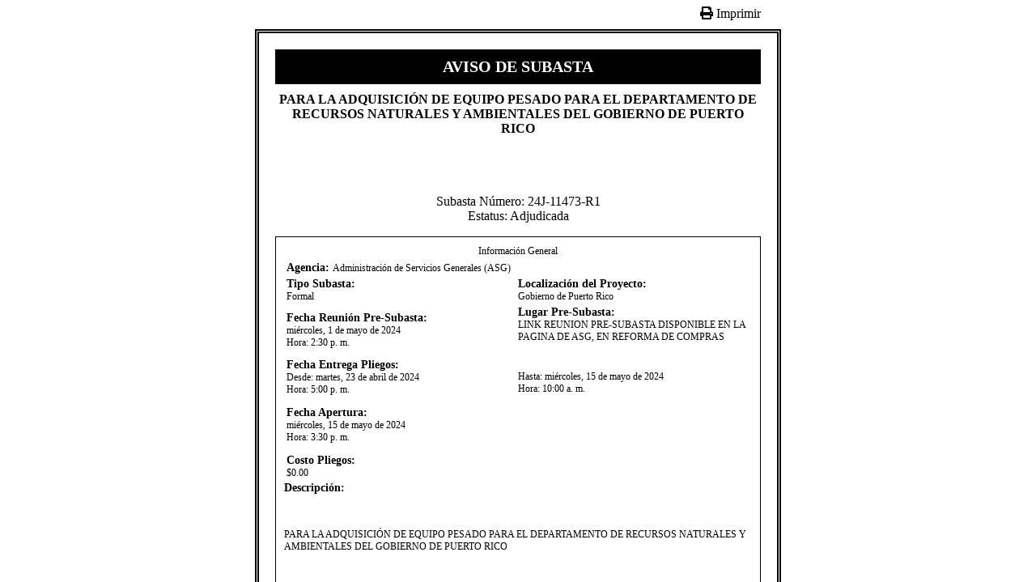

--- FILE ---
content_type: text/html; charset=utf-8
request_url: https://subastas.pr.gov/Pages/aviso.aspx?itemID=11426
body_size: 9573
content:
<!DOCTYPE html PUBLIC "-//W3C//DTD XHTML 1.0 Strict//EN" "http://www.w3.org/TR/xhtml1/DTD/xhtml1-strict.dtd">

<html dir="ltr" xmlns="http://www.w3.org/1999/xhtml" xmlns:mso="urn:schemas-microsoft-com:office:office" xmlns:msdt="uuid:C2F41010-65B3-11d1-A29F-00AA00C14882">

<head>
<!--[if gte mso 9]>
<![endif]-->
<meta name="ProgId" content="SharePoint.WebPartPage.Document" /><meta http-equiv="Content-Type" content="text/html; charset=utf-8" /><style id="SPThemeHideForms" type="text/css">body {opacity:0 !important}</style><script type="text/javascript">// <![CDATA[ 

var g_SPOffSwitches={};
// ]]>
</script>
<script type="text/javascript" src="/_layouts/15/1033/initstrings.js?rev=PYz4PI4MPtHUUCoBoJHY1A%3D%3DTAG0"></script>
<script type="text/javascript" src="/_layouts/15/init.js?rev=eqiUN2EN5Xn%2F2YyfuJQDtA%3D%3DTAG0"></script>
<script type="text/javascript" src="/_layouts/15/1033/strings.js?rev=BN4reEAuz7Oan%2ByR93dv4A%3D%3DTAG0"></script>
<script type="text/javascript" src="/_layouts/15/core.js?rev=OuK8lknoOD37VvjQyOsHrw%3D%3DTAG0"></script>
<script type="text/javascript" src="/_layouts/15/theming.js?rev=SuLUbbwTXcxFWOWLFUsOkw%3D%3DTAG0"></script>
<script type="text/javascript" src="/ScriptResource.axd?d=ApR5FTp1tcSN8gs442-twL0ZJt4Fgi_CmuFRIgD2NHwcXJqm0N0stShGNGdCDgTv4VlnwzmfXsw_LNAlnnqsvaPm2L9DueEp5TPqqy3xbuGW3S9HTqBl3Cun47aI1fFul8e2pB3Q6Qsa97ZWPUj2Nr02a9AkvGvh86S0AV1jyH3tTS7XV0Y4JS22ihv9m5eM0&amp;t=32e5dfca"></script>
<script type="text/javascript" src="/_layouts/15/blank.js?rev=OqEYlnomw4m5X%2FMg2wSuyA%3D%3DTAG0"></script>
<script type="text/javascript" src="/ScriptResource.axd?d=YtUBcfDrpcQqwn-1ntS6giJxNYsMJTvYhEYLA27NjlTimN_gh8xay144zUw5OY60HZLNpW-9raBKHNF8yZhM1dxiM30uzO5aFRcKzUE3brIVMxUOrJ9gtT37SXtiP0Z9r3er0rcxXhgkLXsvK8BfIeHMyg6ftCbrwHTSvfqizAWn0wzTV_OdtX_yhSkzz6AL0&amp;t=32e5dfca"></script>
<script type="text/javascript">RegisterSod("require.js", "\u002f_layouts\u002f15\u002frequire.js?rev=bv3fWJhk0uFGpVwBxnZKNQ\u00253D\u00253DTAG0");</script>
<script type="text/javascript">RegisterSod("sp.res.resx", "\u002f_layouts\u002f15\u002f1033\u002fsp.res.js?rev=FnWveYddVjlqQYS2ZBOOzA\u00253D\u00253DTAG0");</script>
<script type="text/javascript">RegisterSod("sp.runtime.js", "\u002f_layouts\u002f15\u002fsp.runtime.js?rev=ieBn\u00252FPr8FuV9095CsVXFdw\u00253D\u00253DTAG0");RegisterSodDep("sp.runtime.js", "sp.res.resx");</script>
<script type="text/javascript">RegisterSod("sp.js", "\u002f_layouts\u002f15\u002fsp.js?rev=Os4G339\u00252BEf5vdNuG9dSWtw\u00253D\u00253DTAG0");RegisterSodDep("sp.js", "sp.runtime.js");RegisterSodDep("sp.js", "sp.ui.dialog.js");RegisterSodDep("sp.js", "sp.res.resx");</script>
<script type="text/javascript">RegisterSod("sp.init.js", "\u002f_layouts\u002f15\u002fsp.init.js?rev=GcX1\u00252BQkwU9iewwepsza2Kw\u00253D\u00253DTAG0");</script>
<script type="text/javascript">RegisterSod("sp.ui.dialog.js", "\u002f_layouts\u002f15\u002fsp.ui.dialog.js?rev=d7y1SiSVwqLJzuIiMAukpg\u00253D\u00253DTAG0");RegisterSodDep("sp.ui.dialog.js", "sp.init.js");RegisterSodDep("sp.ui.dialog.js", "sp.res.resx");</script>
<script type="text/javascript">RegisterSod("core.js", "\u002f_layouts\u002f15\u002fcore.js?rev=OuK8lknoOD37VvjQyOsHrw\u00253D\u00253DTAG0");</script>
<script type="text/javascript">RegisterSod("datepicker.js", "\u002f_layouts\u002f15\u002fdatepicker.js?rev=8dvNCKf66PXIf\u00252Bw1tiMMxQ\u00253D\u00253DTAG0");</script>

<script language="javascript" src="http://ajax.googleapis.com/ajax/libs/jquery/1.8.3/jquery.min.js%20 " type="text/javascript"></script>
<script src="/Pages/codigo.js"></script> 

<link id="fontAwsomeCss550" rel="stylesheet" type="text/css" href="https://use.fontawesome.com/releases/v5.7.2/css/all.css" />

<style>
	body{}
	.cuerpoAviso{padding:20px; width:600px; margin:10px auto; border:double 5px #000;}
	.headerAviso {text-align:center; padding-top:0; margin-top:0}
	.boldLabel{font-weight:bold; font-size:14px;}
	.cuerpoAviso h4{padding-bottom:0; margin-bottom:0; font-size: 12px;}
	.subHeader{text-align:center; margin-bottom:10px; padding:10px; text-transform:uppercase; font-weight:bold; font-size:20px; background:#000; color:#FFF;}
	.print{cursor:pointer;}
	.suasta-docs li{margin-top:10px}
	.sec-title{list-style:none}
	.sec-doc{margin-left:20px}
	.label{font-size:12px}
}
</style>

<script>
	$(document).ready(function(e) {		
		$(".tools .print").click(function(){
			window.print();
		});
	});
</script>



<title>
	Aviso de Subasta
</title></head>

<body>



<form method="post" action="./aviso.aspx?itemID=11426" onsubmit="javascript:return WebForm_OnSubmit();" id="form1">
<div class="aspNetHidden">
<input type="hidden" name="__EVENTTARGET" id="__EVENTTARGET" value="" />
<input type="hidden" name="__EVENTARGUMENT" id="__EVENTARGUMENT" value="" />
<input type="hidden" name="__REQUESTDIGEST" id="__REQUESTDIGEST" value="0x04251DAE5F4A44143ADA1596A4D3D26AA537D4FC17460F11E591D6C98A801EFB06EDD9F7FFDB0F26FDE515C396B2DC3F9C3C71A903280FE4EAB0011D86C7926F,25 Jan 2026 04:39:37 -0000" />
<input type="hidden" name="__VIEWSTATE" id="__VIEWSTATE" value="/wEPDwUBMA9kFgICBA9kFgICAw8PFgQeC1BhcmFtVmFsdWVzMukFAAEAAAD/////[base64]/[base64]/[base64]/////[base64]" />
</div>

<script type="text/javascript">
//<![CDATA[
var theForm = document.forms['form1'];
if (!theForm) {
    theForm = document.form1;
}
function __doPostBack(eventTarget, eventArgument) {
    if (!theForm.onsubmit || (theForm.onsubmit() != false)) {
        theForm.__EVENTTARGET.value = eventTarget;
        theForm.__EVENTARGUMENT.value = eventArgument;
        theForm.submit();
    }
}
//]]>
</script>


<script src="/WebResource.axd?d=qiZj8Yp2cVrSSLwGyYuo1nzYwaSfec9t1n3XcJEQFKQ2JQEjioPa7nbU2EBuV6SZQa_0OYpUWhyp9fAKV3xc5Eqd7mrvVwvJiU-sERfiEoc1&amp;t=638901627720898773" type="text/javascript"></script>


<script type="text/javascript">
//<![CDATA[
var MSOWebPartPageFormName = 'form1';
var g_presenceEnabled = true;
var g_wsaEnabled = false;

var g_correlationId = '025af0a1-ee13-0007-eeda-5a8fd2332fd3';
var g_wsaQoSEnabled = false;
var g_wsaQoSDataPoints = [];
var g_wsaRUMEnabled = false;
var g_wsaLCID = 1033;
var g_wsaListTemplateId = 850;
var g_wsaSiteTemplateId = 'BLANKINTERNET#0';
var _spPageContextInfo={"webServerRelativeUrl":"/","webAbsoluteUrl":"https://subastas.pr.gov","viewId":"","listId":"{4ccd4951-5899-437e-9df1-1ab48fd43039}","listPermsMask":{"High":16,"Low":196673},"listUrl":"/Pages","listTitle":"Pages","listBaseTemplate":850,"viewOnlyExperienceEnabled":false,"blockDownloadsExperienceEnabled":false,"idleSessionSignOutEnabled":false,"cdnPrefix":"","siteAbsoluteUrl":"https://subastas.pr.gov","siteId":"{181d4833-d6a4-4155-a7d3-34b685305ef2}","showNGSCDialogForSyncOnTS":false,"supportPoundStorePath":true,"supportPercentStorePath":true,"siteSubscriptionId":null,"CustomMarkupInCalculatedFieldDisabled":true,"AllowCustomMarkupInCalculatedField":false,"isSPO":false,"farmLabel":null,"serverRequestPath":"/Pages/aviso.aspx","layoutsUrl":"_layouts/15","webId":"{c4c37d21-401b-4d30-bc42-d11755875bcc}","webTitle":"Subastas","webTemplate":"53","webTemplateConfiguration":"BLANKINTERNET#0","webDescription":"","tenantAppVersion":"0","isAppWeb":false,"webLogoUrl":"/SiteAssets/ASG_SMALL2.png","webLanguage":1033,"currentLanguage":1033,"currentUICultureName":"en-US","currentCultureName":"en-US","currentCultureLCID":1033,"env":null,"nid":0,"fid":0,"serverTime":"2026-01-25T04:39:37.6444538Z","siteClientTag":"101$$16.0.10417.20037","crossDomainPhotosEnabled":false,"openInClient":false,"Has2019Era":true,"webUIVersion":15,"webPermMasks":{"High":16,"Low":196673},"pageListId":"{4ccd4951-5899-437e-9df1-1ab48fd43039}","pageItemId":5,"pagePermsMask":{"High":16,"Low":196673},"pagePersonalizationScope":1,"userEmail":"","userId":0,"userLoginName":null,"userDisplayName":null,"isAnonymousUser":true,"isAnonymousGuestUser":false,"isEmailAuthenticationGuestUser":false,"isExternalGuestUser":false,"systemUserKey":null,"alertsEnabled":true,"siteServerRelativeUrl":"/","allowSilverlightPrompt":"True","themeCacheToken":"/::0:","themedCssFolderUrl":null,"themedImageFileNames":null,"modernThemingEnabled":true,"isSiteAdmin":false,"ExpFeatures":[480216468,1884350801,1158731092,62197791,538521105,335811073,4194306,34614301,268500996,-1946025984,28445328,-2147475455,134291456,65536,288,950272,1282,808326148,134217873,0,0,-1073217536,545285252,18350656,-467402752,6291457,-2147483644,1074794496,-1728053184,1845537108,622628,4102,0,0,0,0,0,0,0,0,0,0,0,0,0,0,0],"killSwitches":{},"InternalValidAuthorities":["transiciongubernamental:4108","agencias.pr.gov","mig:29240","v2prg-05-hs:30342","websites_pr","websites_pr","bvirtualogp.pr.gov","bvirtual:26874","test.pr.gov","test","test:13869","www.pr.gov","www.pr.gov","www2.pr.gov","pr.gov","v2prg-03-hs","pr.gov"],"CorrelationId":"025af0a1-ee13-0007-eeda-5a8fd2332fd3","hasManageWebPermissions":false,"isNoScriptEnabled":false,"groupId":null,"groupHasHomepage":true,"groupHasQuickLaunchConversationsLink":false,"departmentId":null,"hubSiteId":null,"hasPendingWebTemplateExtension":false,"isHubSite":false,"isWebWelcomePage":false,"siteClassification":"","hideSyncButtonOnODB":false,"showNGSCDialogForSyncOnODB":false,"sitePagesEnabled":false,"sitePagesFeatureVersion":0,"DesignPackageId":"00000000-0000-0000-0000-000000000000","groupType":null,"groupColor":"#8151fd","siteColor":"#8151fd","headerEmphasis":0,"navigationInfo":null,"guestsEnabled":false,"MenuData":{"SignInUrl":"/_layouts/15/Authenticate.aspx?Source=%2FPages%2Faviso%2Easpx%3FitemID%3D11426"},"RecycleBinItemCount":-1,"PublishingFeatureOn":true,"PreviewFeaturesEnabled":false,"disableAppViews":false,"disableFlows":false,"serverRedirectedUrl":null,"formDigestValue":"0x04251DAE5F4A44143ADA1596A4D3D26AA537D4FC17460F11E591D6C98A801EFB06EDD9F7FFDB0F26FDE515C396B2DC3F9C3C71A903280FE4EAB0011D86C7926F,25 Jan 2026 04:39:37 -0000","maximumFileSize":10240,"formDigestTimeoutSeconds":1800,"canUserCreateMicrosoftForm":false,"canUserCreateVisioDrawing":true,"readOnlyState":null,"isTenantDevSite":false,"preferUserTimeZone":false,"userTimeZoneData":null,"userTime24":false,"userFirstDayOfWeek":null,"webTimeZoneData":null,"webTime24":false,"webFirstDayOfWeek":null,"isSelfServiceSiteCreationEnabled":null,"alternateWebAppHost":"","aadTenantId":"","aadUserId":"","aadInstanceUrl":"","msGraphEndpointUrl":"https://","allowInfectedDownload":true};_spPageContextInfo.updateFormDigestPageLoaded=new Date();_spPageContextInfo.clientServerTimeDelta=new Date(_spPageContextInfo.serverTime)-new Date();if(typeof(define)=='function'){define('SPPageContextInfo',[],function(){return _spPageContextInfo;});}
                            function DoCallBack(filterText)
                            {WebForm_DoCallback('g_c8c4db92_0bac_4835_8342_2beb1b7e4b83',filterText,UpdateFilterCallback,0,CallBackError,true)
                            }
                            function CallBackError(result, clientsideString)
                            {                
                            }
                        Flighting.ExpFeatures = [480216468,1884350801,1158731092,62197791,538521105,335811073,4194306,34614301,268500996,-1946025984,28445328,-2147475455,134291456,65536,288,950272,1282,808326148,134217873,0,0,-1073217536,545285252,18350656,-467402752,6291457,-2147483644,1074794496,-1728053184,1845537108,622628,4102,0,0,0,0,0,0,0,0,0,0,0,0,0,0,0];var L_Menu_BaseUrl="";
var L_Menu_LCID="1033";
var L_Menu_SiteTheme="null";
_spBodyOnLoadFunctionNames.push('initPageRequestManagerForDFWP');
//]]>
</script>

<script src="/_layouts/15/blank.js?rev=OqEYlnomw4m5X%2FMg2wSuyA%3D%3DTAG0" type="text/javascript"></script>
<script type="text/javascript">
//<![CDATA[
window.SPThemeUtils && SPThemeUtils.RegisterCssReferences([]);
(function(){

        if (typeof(_spBodyOnLoadFunctions) === 'undefined' || _spBodyOnLoadFunctions === null) {
            return;
        }
        _spBodyOnLoadFunctions.push(function() {
            SP.SOD.executeFunc('core.js', 'FollowingDocument', function() { FollowingDocument(); });
        });
    })();(function(){

        if (typeof(_spBodyOnLoadFunctions) === 'undefined' || _spBodyOnLoadFunctions === null) {
            return;
        }
        _spBodyOnLoadFunctions.push(function() {
            SP.SOD.executeFunc('core.js', 'FollowingCallout', function() { FollowingCallout(); });
        });
    })();if (typeof(DeferWebFormInitCallback) == 'function') DeferWebFormInitCallback();function WebForm_OnSubmit() {
UpdateFormDigest('\u002f', 1440000);
return true;
}
//]]>
</script>

<div class="aspNetHidden">

	<input type="hidden" name="__VIEWSTATEGENERATOR" id="__VIEWSTATEGENERATOR" value="E6DD55AA" />
</div>

<script type="text/javascript">
//<![CDATA[
Sys.WebForms.PageRequestManager._initialize('ScriptManager', 'form1', ['tg_c8c4db92_0bac_4835_8342_2beb1b7e4b83$updatePanelg_c8c4db92_0bac_4835_8342_2beb1b7e4b83',''], [], [], 90, '');
//]]>
</script>



<div class="ms-webpart-chrome ms-webpart-chrome-fullWidth ">
	<div WebPartID="00000000-0000-0000-0000-000000000000" HasPers="true" id="WebPartg_c8c4db92_0bac_4835_8342_2beb1b7e4b83" width="100%" class="noindex " OnlyForMePart="true" allowDelete="false" style="" ><div id="g_c8c4db92_0bac_4835_8342_2beb1b7e4b83_updatePanelg_c8c4db92_0bac_4835_8342_2beb1b7e4b83">
		<input id="g_c8c4db92_0bac_4835_8342_2beb1b7e4b83_ctl01" type="hidden" value="" /><div xmlns:x="http://www.w3.org/2001/XMLSchema" xmlns:d="http://schemas.microsoft.com/sharepoint/dsp" xmlns:asp="http://schemas.microsoft.com/ASPNET/20" xmlns:__designer="http://schemas.microsoft.com/WebParts/v2/DataView/designer" xmlns:SharePoint="Microsoft.SharePoint.WebControls" xmlns:ddwrt2="urn:frontpage:internal"><div class="tools" style="text-align:right; width:600px; margin:0 auto;"><span class="print"><i class="fas fa-print"></i> Imprimir</span></div><div class="cuerpoAviso"><div class="subHeader">Aviso de Subasta</div><p class="headerAviso"><strong>​PARA LA ADQUISICIÓN DE EQUIPO PESADO PARA EL DEPARTAMENTO DE RECURSOS NATURALES Y AMBIENTALES DEL GOBIERNO DE PUERTO RICO<br><br><br></strong><br><br><script type="text/javascript">
			
				$(document).ready(function(e) {		
					//GOOGLE ANALYTICS START
					 var _gaq = _gaq || [];
					 _gaq.push(['_setAccount', 'UA-12731328-1']);
					 _gaq.push(['_trackPageview']);
					
					 (function() {
					 	var ga = document.createElement('script'); ga.type = 'text/javascript'; ga.async = true;
					    ga.src = ('https:' == document.location.protocol ? 'https://ssl' : 'http://www') + '.google-analytics.com/ga.js';
					    var s = document.getElementsByTagName('script')[0]; s.parentNode.insertBefore(ga, s);
					 })();
					//GOOGLE ANALYTICS END
					
					document.title = '​PARA LA ADQUISICIÓN DE EQUIPO PESADO PARA EL DEPARTAMENTO DE RECURSOS NATURALES Y AMBIENTALES DEL GOBIERNO DE PUERTO RICO<br><br><br>';
					
					readXML('/SubastaForms/031-24J-11473-R1.xml');
				});
			
				
			</script>

    	   Subasta Número: 24J-11473-R1<br><span style="padding-top:15px">Estatus: Adjudicada</span><br></p><div style=" padding:10px; border:1px solid #000; font-size:12px"><table><tr><div style="text-align:center">Información General</div></tr><tr><td colspan="3"><span class="boldLabel">Agencia: </span><span>Administración de Servicios Generales (ASG)</span></td></tr><tr><td width="247"><span class="boldLabel">Tipo Subasta: </span><br><span>Formal</span></td><td width="21"></td><td width="263"><span class="boldLabel">Localización del Proyecto: </span><br><span>Gobierno de Puerto Rico</span></td></tr><tr><td><span class="boldLabel">Fecha Reunión Pre-Subasta: </span><br><span>miércoles, 1 de mayo de 2024<br><span class="label">Hora: </span>2:30 p. m.</span><br></td><td></td><td><span class="boldLabel">Lugar Pre-Subasta: </span><br><span>​LINK REUNION PRE-SUBASTA DISPONIBLE EN LA PAGINA DE ASG, EN REFORMA DE COMPRAS <br></span><br></td></tr><tr><td><span class="boldLabel">Fecha Entrega Pliegos: </span><br><span><span class="label">Desde: </span>martes, 23 de abril de 2024<br><span class="label">Hora: </span>5:00 p. m.</span><br></td><td></td><td><br><span><span class="label">Hasta: </span>miércoles, 15 de mayo de 2024<br><span class="label">Hora: </span>10:00 a. m.</span></td></tr><tr><td style="padding-top:10px"><span class="boldLabel">Fecha Apertura: </span><br><span>miércoles, 15 de mayo de 2024<br><span class="label">Hora: </span>3:30 p. m.</span><br></td><td></td><td></td></tr><tr style="margin-top:10px"><td style="padding-top:10px"><span class="boldLabel">Costo Pliegos: </span><br><span>$0.00</span><br></td><td></td><td></td></tr></table><span class="boldLabel">Descripción: </span><p><br>&nbsp;&nbsp;​<br>PARA LA ADQUISICIÓN DE EQUIPO PESADO PARA EL DEPARTAMENTO DE RECURSOS NATURALES Y AMBIENTALES DEL GOBIERNO DE PUERTO RICO<br>​<br>​<br></p></div><p><strong>JUNTA DE SUBASTAS </strong><br>JUNTA DE SUBASTAS </p><h4 class="label" style="margin-top:30px">Notas Especiales</h4><p class="label" style="text-align:justify">​PLIEGO Y DEMAS DOCUMENTOS DISPONIBLES EN LA PAGINA DE ASG, EN REFORMA DE COMPRAS <br></p><h4 class="label" style="margin-top:30px; margin-bottom:15px;">Información de Contacto</h4><div class="label"><div><span class="label"><strong>Contacto Agencia: </strong></span>JUNTA DE SUBASTAS</div><div><span class="label"><strong>Teléfono Contacto: </strong></span>787-759-7676</div><div><span class="label"><strong>Email Contacto Agencia: </strong></span><a href="mailto:juntadesubastas@asg.pr.gov">juntadesubastas@asg.pr.gov</a></div></div><div style="margin-top: 10px; text-align:right; font-size:10px"><strong>Fecha Publicación:</strong>4/23/2024</div></div><input type="hidden" value="" class="keyword"><input type="hidden" value="" class="clasification"><input type="hidden" value="" class="fechaAdjudicado"><div></div></div><table cellspacing="0" cellpadding="4" border="0" width="1wald00%" xmlns:x="http://www.w3.org/2001/XMLSchema" xmlns:d="http://schemas.microsoft.com/sharepoint/dsp" xmlns:asp="http://schemas.microsoft.com/ASPNET/20" xmlns:__designer="http://schemas.microsoft.com/WebParts/v2/DataView/designer" xmlns:SharePoint="Microsoft.SharePoint.WebControls" xmlns:ddwrt2="urn:frontpage:internal"><tr></tr></table>
	</div><div class="ms-clear"></div></div>
</div>









<script type="text/javascript">
//<![CDATA[
var _spFormDigestRefreshInterval = 1440000;
var callBackFrameUrl='/WebResource.axd?d=fDn0BMPZPmNH4J8HvPzmyqK2oHtpwGWDLUUoVfQCNwkoKshrZlmAcqU5WI6Zox5g3Y024e9z1n1E9DiU_-K1OvKk7_k9uKvTr8SKkxsbWHY1&t=638901627720898773';
WebForm_InitCallback();window.SPThemeUtils && SPThemeUtils.ApplyCurrentTheme(true);var onLoadEvent=window.onload;
function onLoadEventHandlerForDFWP()
{
if(onLoadEvent)  { onLoadEvent(); }
if (typeof(_spBodyOnLoadWrapper) != 'undefined' && typeof(_spBodyOnLoadCalled) != 'undefined' && !_spBodyOnLoadCalled) _spBodyOnLoadWrapper();
}
window.onload = onLoadEventHandlerForDFWP;
//]]>
</script>
</form>




</body>

</html>
